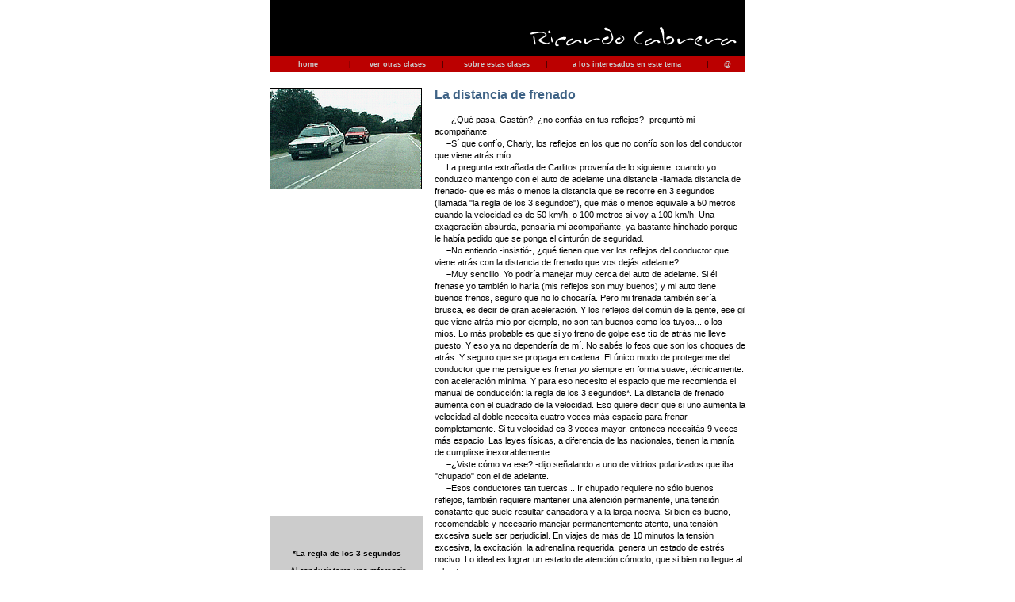

--- FILE ---
content_type: text/html; charset=utf-8
request_url: https://ricuti.com.ar/vialidad/frenos.html
body_size: 3360
content:
<html>
<head>
<title>Ricardo Cabrera, EDUCACION VIAL, distancia de frenado</title>
<meta http-equiv="Content-Type" content="text/html; charset=UTF-8">
<meta name="keywords" content="educacion vial, clases de conduccion, problemas de transito, transito vehicular, reglas de transito, ricardo cabrera" />
<meta name="description" content="Notas breves sobre educación vial. clases de conducción." />
<link rel="stylesheet" href="../vialidad/win_ie.css">
</head>

<body bgcolor="#FFFFFF" text="#000000" alink="#000000" leftmargin="0" topmargin="0" marginwidth="0" marginheight="0">
<table align=center width="600" border="0" cellspacing="0" cellpadding="0"> <tr bgcolor="#000000" align="right"> 
<td><img src="img_vialidad/nombre5.gif" width="369" height="71"></td></tr> <tr bgcolor="#BB0000" valign="middle" align="left"> 
<td class="bodytext" height="20"> <TABLE WIDTH="100%" BORDER="0" CELLSPACING="0" CELLPADDING="0"> 
<TR ALIGN="center" CLASS="menuitem"> <TD WIDTH="96"><A HREF="../index.html" CLASS="menuitem">&nbsp;<B>home</B></A>&nbsp;</TD>
<TD WIDTH="10"><FONT COLOR="#000000">|</FONT></TD><TD COLSPAN="2"><A HREF="../lista_vialidad.html"><SPAN CLASS="menuitem">&nbsp;<B>ver 
otras clases</B></SPAN></A></TD>
<TD WIDTH="10"><FONT COLOR="#000000">|</FONT></TD><TD COLSPAN="4">&nbsp;<B><A HREF="sobre_estas_clases.html" CLASS="menuitem">sobre 
estas clases</A></B></TD><TD WIDTH="4"><FONT COLOR="#000000">|</FONT></TD><TD COLSPAN="5"><B><A HREF="a_los_interesados.html"><FONT COLOR="#FFFFFF"><SPAN CLASS="menuitem">a los interesados en este tema</SPAN></FONT></A></B></TD><TD WIDTH="4"><FONT COLOR="#000000">|</FONT></TD><TD WIDTH="46"><SPAN CLASS="menuitem">&nbsp;<B><A HREF="../index.html" CLASS="menuitem">@</A></B>&nbsp;</SPAN></TD>
</TR> 
</TABLE></td></tr> <tr> <td class="bodytext" height="19"><img src="img_vialidad/transparente.gif" width="600" height="20"></td></tr> 
<tr align="center"> <td> <table width="600" border="0" cellspacing="0" cellpadding="0"> 
<tr class="bodytext"> <td valign="top" width="590" height="369"> 
<table width="600" border="0" cellspacing="0" cellpadding="0"> <tr> <td class="bodytext" colspan="2" height="119"> 
<p><IMG SRC="img_vialidad/distancia.gif" WIDTH="190" HEIGHT="126" border="1"><br> 
</p></td><td class="bodytext" rowspan="5" height="112" width="14">&nbsp; </td><td class="bodytext" colspan="2" height="112" rowspan="5" valign="top" width="392"> 
<p><font color="#3F6386" class="titulograndegris"><b>La distancia de frenado</b></font><BR>
  <BR>
  <em><em>&#160; &#160;&#160; </em><strong><strong>&ndash;</strong></strong></em>¿Qué pasa, Gastón?, &iquest;no confiás en tus reflejos? -preguntó mi acompañante. <BR>
  <em><em>&#160; &#160;&#160; </em><strong><strong>&ndash;</strong></strong></em>Sí 
que confío, Charly,  los reflejos en los que no confío son  los del conductor que 
viene atrás mío. <BR>
<em><em>&#160; &#160;&#160; </em></em>La pregunta extrañada de Carlitos provenía de lo siguiente: 
cuando yo conduzco mantengo con el auto de adelante una distancia -llamada distancia 
de frenado- que es más o menos la distancia que se recorre en 3 segundos (llamada &quot;la regla de los 3 segundos&quot;), que m&aacute;s o menos equivale a  50 metros cuando la velocidad es de 50 km/h, 
o  100 metros si voy a 100 km/h. Una exageración absurda, pensaría mi acompañante, 
ya bastante hinchado porque le había pedido que se ponga el cinturón de seguridad. 
<BR> 
<em><em>&#160; &#160;&#160; </em><strong><strong>&ndash;</strong></strong></em>No entiendo -insistió-, ¿qué tienen que ver los reflejos del conductor 
que viene atrás con la distancia de frenado que vos dejás adelante? <BR>
<em><em>&#160; &#160;&#160; </em><strong><strong>&ndash;</strong></strong></em>Muy sencillo. 
Yo podría manejar muy cerca del auto de adelante. Si él frenase yo también lo 
haría (mis reflejos son muy buenos) y mi auto tiene buenos frenos, seguro que 
no lo chocaría. Pero mi frenada también sería brusca, es decir de gran aceleración. 
Y los reflejos del común de la gente, ese gil que viene atrás mío por ejemplo, 
no son tan buenos como los tuyos... o los míos. Lo más probable es que si yo freno 
de golpe ese tío de atrás me lleve puesto. Y eso ya no dependería de mí. No sabés 
lo feos que son los choques de atrás. Y seguro que se propaga en cadena. El único 
modo de protegerme del conductor que me persigue es frenar <em>yo</em> siempre en forma suave, 
técnicamente: con aceleración mínima. Y para eso necesito el espacio que me recomienda 
el manual de conducción: la regla de los 3 segundos*. 
La distancia de frenado aumenta con el cuadrado de la velocidad. Eso quiere decir 
que si uno aumenta la velocidad al doble necesita cuatro veces más espacio para 
frenar completamente. Si tu velocidad es 3 veces mayor, entonces necesit&aacute;s 9 veces 
más espacio. Las leyes físicas, a diferencia de las nacionales, tienen la manía 
de cumplirse inexorablemente. 
<BR>
<em><em>&#160; &#160;&#160; </em><strong><strong>&ndash;</strong></strong></em>¿Viste cómo va ese? -dijo señalando a uno 
de vidrios polarizados que iba "chupado" con el de adelante. <BR>
<em><em>&#160; &#160;&#160; </em><strong><strong>&ndash;</strong></strong></em>Esos conductores 
tan tuercas... Ir chupado requiere no sólo buenos reflejos, también requiere mantener 
una atención permanente, una tensión constante que suele resultar cansadora y 
a la larga nociva. Si bien es bueno, recomendable y necesario manejar permanentemente 
atento, una tensión excesiva suele ser perjudicial. En viajes de más de 10 minutos 
la tensión excesiva, la excitación, la adrenalina requerida, genera un estado 
de estrés nocivo. Lo ideal es lograr un estado de atención cómodo, que si bien 
no llegue al relax tampoco canse. <BR>
<em><em>&#160; &#160;&#160; </em><strong><strong>&ndash;</strong></strong></em>Sabés qué pasa -insistió  Charly-, si 
dejo esa distancia que vos me indicás con el auto de adelante los autos del otro 
carril se me meten adelante. Así se van perdiendo puestos y llego cada vez más 
tarde. Hoy en día, vos lo entendés, la gente vive apurada... <BR>
<em><em>&#160; &#160;&#160; </em><strong><strong>&ndash;</strong></strong></em>Mirá, en un 
viaje de 10 km, ponele de Liniers hasta Núñez por la General Paz, se podrán meter 
delante tuyo 5, 10, 15 autos... Esto representa llegar 5 o 10 puestos más atrás, 
traducido en tiempo representa llegar 30 o 60 segundos más tarde. Por la seguridad 
que te otorga me parece que es un buen negocio. En lugar de llegar a las 11:37, 
llego a las 11:38. Como decía un tío mío: me cago en la diferencia, hermano. <br>
<br>
</p>
</td>
</tr> <tr> <td class="bodytext" colspan="2" height="11"><p class="epigrafe">&nbsp;</p>
    </td>
</tr> 
<tr> <td class="bodytext" colspan="2" height="401" valign="top">&nbsp;</td>
</tr><tr><td height="326" colspan="2" ROWSPAN="2" align="center" valign="middle" bgcolor="#CCCCCC" class="bodytext"><table width="89%" height="180" border="0" cellpadding="0" cellspacing="0">
  <tr>
    <td height="180"><p align="center" class="epigrafe"><strong>*La regla de los 3 segundos</strong></p>
      <p class="epigrafe">        <em><em>&#160; &#160;&#160; </em></em>Al conducir tome una referencia de posici&oacute;n cualquiera por la que avanza el veh&iacute;culo de adelante y cuente: &quot;mil uno, mil dos, mil tres&quot;. Si usted pasa por el mismo punto antes de terminar de contar, no est&aacute; dejando el suficiente espacio con el veh&iacute;culo de adelante.<br>
          <em><em>&#160; &#160;&#160; </em></em>Ejemplo: marchando a 80 km/h hay que dejar 67 metros libres adelante.<br>
        <em><em>&#160; &#160;&#160; </em></em>Tambi&eacute;n debe dejar m&aacute;s espacio:<br>
        <em><em>&#160; &#160;&#160; </em></em>&bull; si alguien lo sigue a usted muy cerca,<br>
        <em><em>&#160; &#160;&#160; </em></em>&bull; si maneja en carreteras resbalosas,<br>
        <em><em>&#160; &#160;&#160; </em></em>&bull; si el conductor de atr&aacute;s lo quiere pasar: hay que dejar suficiente espacio para que el veh&iacute;culo de atr&aacute;s pueda entrar.<br>
      </p></td>
  </tr>
  
</table></td></tr><tr></tr> 
<tr> <td class="bodytext" width="94">&nbsp;</td><td class="bodytext" width="100">&nbsp;</td><td class="bodytext" width="14">&nbsp;</td><td class="bodytext" colspan="2" width="392"><hr width="100" align="LEFT">
    <span class="epigrafe">Algunos derechos reservados. Se permite su reproducci&oacute;n citando la fuente. 
&Uacute;ltima actualizaci&oacute;n jun-06. Buenos Aires, Argentina.</span></td></tr> 
<tr> <td class="bodytext" width="94">&nbsp;</td><td class="bodytext" width="100">&nbsp;</td><td class="bodytext" width="14">&nbsp;</td><td class="bodytext" colspan="2" width="392">&nbsp;</td></tr> 
<tr> <td class="bodytext" width="94">&nbsp;</td><td class="bodytext" width="100">&nbsp;</td><td class="bodytext" width="14">&nbsp;</td><td class="bodytext" colspan="2" width="392">&nbsp;</td></tr> 
</table></td></tr> </table>
<img src="img_vialidad/transparente.gif" width="10" height="20"></td></tr> 
<tr> <td class="bodytext"><img src="img_vialidad/transparente.gif" width="600" height="20"></td></tr> 
</table>
<script defer src="https://static.cloudflareinsights.com/beacon.min.js/vcd15cbe7772f49c399c6a5babf22c1241717689176015" integrity="sha512-ZpsOmlRQV6y907TI0dKBHq9Md29nnaEIPlkf84rnaERnq6zvWvPUqr2ft8M1aS28oN72PdrCzSjY4U6VaAw1EQ==" data-cf-beacon='{"version":"2024.11.0","token":"41d50bafbafe4b0ebd448322573cb7f0","r":1,"server_timing":{"name":{"cfCacheStatus":true,"cfEdge":true,"cfExtPri":true,"cfL4":true,"cfOrigin":true,"cfSpeedBrain":true},"location_startswith":null}}' crossorigin="anonymous"></script>
</body>
</html>
